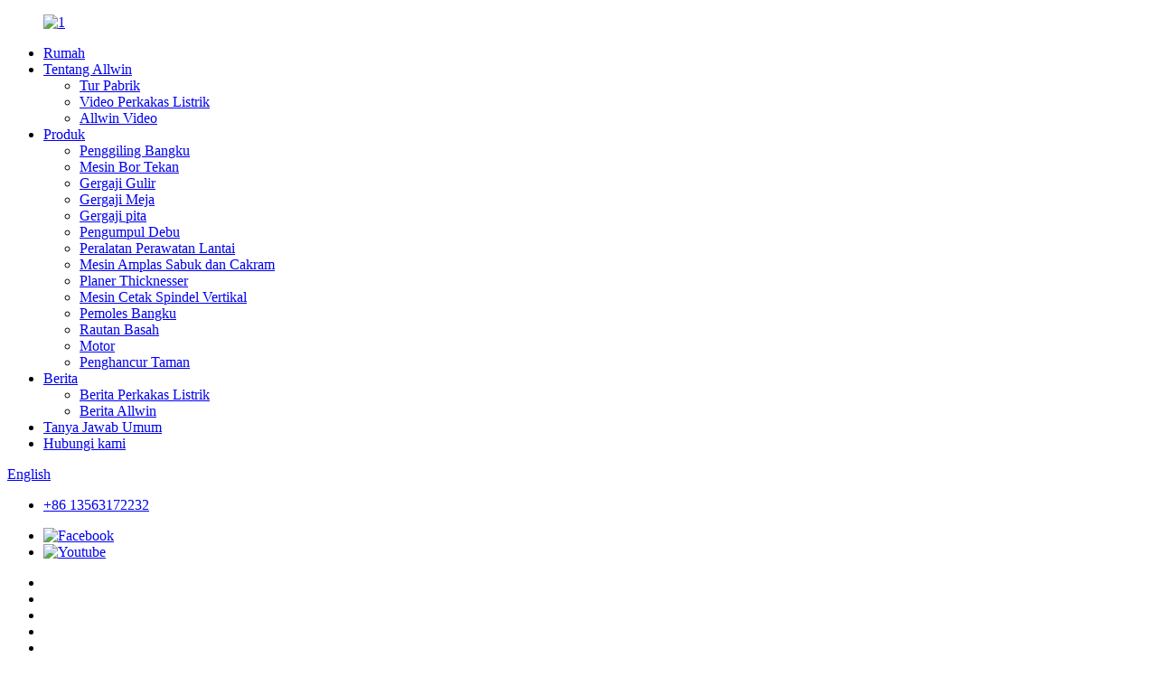

--- FILE ---
content_type: text/html
request_url: http://id.allwin-tools.com/csa-certified-12-disc-sander-with-disc-brake-system-product/
body_size: 11392
content:
<!DOCTYPE html> <html dir="ltr" lang="id"> <head> <meta charset="UTF-8"/> <meta http-equiv="Content-Type" content="text/html; charset=UTF-8" /> <title>Produsen dan Pabrik Mesin Amplas Cakram 12 Inci Bersertifikasi CSA Terbaik dengan Pengukur Meter | Allwin</title> <meta property="fb:app_id" content="966242223397117" /> <meta name="viewport" content="width=device-width,initial-scale=1,minimum-scale=1,maximum-scale=1,user-scalable=no"> <link rel="apple-touch-icon-precomposed" href=""> <meta name="format-detection" content="telephone=no"> <meta name="apple-mobile-web-app-capable" content="yes"> <meta name="apple-mobile-web-app-status-bar-style" content="black"> <meta property="og:url" content="https://www.allwin-tools.com/csa-certified-12-disc-sander-with-disc-brake-system-product/"/> <meta property="og:title" content="Best CSA certified 12 inch disc sander with meter gauge Manufacturer and Factory | Allwin" /> <meta property="og:description" content="This disc sander has a 305mm disc for deburring, beveling and sanding wood, plastic and metal.  		Features 	 1.This machine including 305 mm disc、powerful and reliable 800watts cast iron TEFC motor. 2.Cast aluminum work table with miter gauge, can adjust from 0-45°degree and meet the sanding req..."/> <meta property="og:type" content="product"/> <meta property="og:image" content="https://www.allwin-tools.com/uploads/14.png"/> <meta property="og:site_name" content="https://www.allwin-tools.com/"/> <link href="//cdn.globalso.com/allwin-tools/style/global/style.css" rel="stylesheet" onload="this.onload=null;this.rel='stylesheet'"> <link href="//cdn.globalso.com/allwin-tools/style/public/public.css" rel="stylesheet" onload="this.onload=null;this.rel='stylesheet'"> <script src="https://cdn.globalso.com/lite-yt-embed.js"></script> <link href="https://cdn.globalso.com/lite-yt-embed.css" rel="stylesheet" onload="this.onload=null;this.rel='stylesheet'"> <link rel="shortcut icon" href="https://cdn.globalso.com/allwin-tools/13.png" /> <meta name="author" content="gd-admin"/> <meta name="description" itemprop="description" content="Mesin amplas cakram ini memiliki cakram 305 mm untuk menghaluskan, membevel, dan mengampelas kayu, plastik, dan logam. Fitur: 1. Mesin ini dilengkapi cakram 305 mm, bertenaga" />  <meta name="keywords" itemprop="keywords" content="Mesin amplas cakram 12 inci, mesin amplas cakram 6 sabuk 9 inci, mesin amplas sabuk 6 x 48 inci, mesin amplas cakram 9 inci, mesin amplas cakram dan sabuk, mesin amplas cakram dan sabuk 450w, mesin amplas cakram kombinasi sabuk, mesin amplas cakram sabuk, mesin amplas sabuk, mesin amplas cakram/sabuk, mesin amplas penggiling bangku, mesin amplas cakram dan sabuk, mesin amplas sabuk cakram, mesin amplas cakram, produsen industri mesin amplas cakram, manufaktur industri mesin amplas cakram, mesin amplas penggiling kombinasi, mesin amplas, mesin amplas sabuk berdiri, produk" />  <link rel="canonical" href="https://www.allwin-tools.com/csa-certified-12-disc-sander-with-disc-brake-system-product/" /> <script src="https://fumamx.com/pcapi/landingPage/landingPageDocument?cId=e9u5Vtdo95%2BckqFofSY5jA==&pageId=aPAkYJf8W%2BSD8mdoVOYrAg==&type=jsWrapCode"></script> <link href="//cdn.globalso.com/hide_search.css" rel="stylesheet"/><link href="//www.allwin-tools.com/style/id.html.css" rel="stylesheet"/><link rel="alternate" hreflang="id"  href="https://id.allwin-tools.com/" /><link rel="canonical" href="https://id.allwin-tools.com/csa-certified-12-disc-sander-with-disc-brake-system-product/" /></head> <body> <div class="container">     <!-- web_head start -->   <header class="web_head">     <div class="head_layer">       <div class="head_main_nav">         <figure class="logo"> <a href="/">			<img src="https://cdn.globalso.com/allwin-tools/1.png" alt="1"> 				</a></figure>         <nav class="nav_wrap"> <span class="nav_line"><a href="index.html"></a></span>           <ul class="head_nav">                <li><a href="/">Rumah</a></li> <li><a href="/about-us/">Tentang Allwin</a> <ul class="sub-menu"> 	<li><a href="/factory-tour/">Tur Pabrik</a></li> 	<li><a href="/power-tool-video/">Video Perkakas Listrik</a></li> 	<li><a href="/allwin-video/">Allwin Video</a></li> </ul> </li> <li class="current-post-ancestor current-menu-parent"><a href="/products/">Produk</a> <ul class="sub-menu"> 	<li><a href="/bench-grinder/">Penggiling Bangku</a></li> 	<li><a href="/drill-press/">Mesin Bor Tekan</a></li> 	<li><a href="/scroll-saw/">Gergaji Gulir</a></li> 	<li><a href="/table-saw/">Gergaji Meja</a></li> 	<li><a href="/band-saw/">Gergaji pita</a></li> 	<li><a href="/dust-collector/">Pengumpul Debu</a></li> 	<li><a href="/floor-care-tools/">Peralatan Perawatan Lantai</a></li> 	<li class="current-post-ancestor current-menu-parent"><a href="/belt-and-disc-sander/">Mesin Amplas Sabuk dan Cakram</a></li> 	<li><a href="/planer-thicknesser/">Planer Thicknesser</a></li> 	<li><a href="/vertical-spindle-moulder/">Mesin Cetak Spindel Vertikal</a></li> 	<li><a href="/bench-polisher/">Pemoles Bangku</a></li> 	<li><a href="/sharpener/">Rautan Basah</a></li> 	<li><a href="/motor/">Motor</a></li> 	<li><a href="/garden-shredder/">Penghancur Taman</a></li> </ul> </li> <li><a href="/news/">Berita</a> <ul class="sub-menu"> 	<li><a href="/news_catalog/industry-news/">Berita Perkakas Listrik</a></li> 	<li><a href="/news_catalog/company-news/">Berita Allwin</a></li> </ul> </li> <li><a href="/faqs/">Tanya Jawab Umum</a></li> <li><a href="/contact-us/">Hubungi kami</a></li>           </ul>         </nav>         <div class="top_right">           <div id="btn-search" class="btn--search"></div>           <!--change-language-->           <div class="change-language ensemble">   <div class="change-language-info">     <div class="change-language-title medium-title">        <div class="language-flag language-flag-en"><a href="https://www.allwin-tools.com/"><b class="country-flag"></b><span>English</span> </a></div>        <b class="language-icon"></b>      </div> 	<div class="change-language-cont sub-content">         <div class="empty"></div>     </div>   </div> </div> <!--theme314-->            <!--change-language-->          </div>       </div>       <div class="nav_black">         <div class="head_contact"> <i class="headphone_icon"></i>           <ul class="head_phone">             <li class="contact_show"><a href="tel:+86 13563172232">+86 13563172232</a></li>             <ul class="contact_dropdown">                                         </ul>           </ul>         </div>         <ul class="head_sns">          		<li><a target="_blank" href="https://www.facebook.com/people/Allwin-Power-Tools/100087772216106/"><img src="https://cdn.globalso.com/allwin-tools/facebook1.png" alt="Facebook"></a></li> 			<li><a target="_blank" href="https://www.youtube.com/channel/UCraZo0LdqXsBfguA0LtTiSg"><img src="https://cdn.globalso.com/allwin-tools/youtube1.png" alt="Youtube"></a></li> 	        </ul>       </div>     </div>   </header> <!-- index_advantage_icon -->   <section class="index_advantage_container page_advantage_container">     <ul class="advantage_items flex_row">       <li class="advantage_item wow fadeInLeftA" data-wow-delay=".1s" data-wow-duration=".8s"> <a class="item_img"> <img src="https://www.allwin-tools.com/style/global/img/demo/ad_icon01.png" alt="" /> <img src="https://www.allwin-tools.com/style/global/img/demo/red_icon01.png" alt="" /></a> </li>       <li class="advantage_item wow fadeInLeftA" data-wow-delay=".1s" data-wow-duration=".8s"> <a class="item_img"> <img src="https://www.allwin-tools.com/style/global/img/demo/ad_icon02.png" alt="" /> <img src="https://www.allwin-tools.com/style/global/img/demo/red_icon02.png" alt="" /></a> </li>       <li class="advantage_item wow fadeInLeftA" data-wow-delay=".1s" data-wow-duration=".8s"> <a class="item_img"> <img src="https://www.allwin-tools.com/style/global/img/demo/ad_icon03.png" alt="" /> <img src="https://www.allwin-tools.com/style/global/img/demo/red_icon03.png" alt="" /></a> </li>       <li class="advantage_item wow fadeInLeftA" data-wow-delay=".1s" data-wow-duration=".8s"> <a class="item_img"> <img src="https://www.allwin-tools.com/style/global/img/demo/ad_icon04.png" alt="" /> <img src="https://www.allwin-tools.com/style/global/img/demo/red_icon04.png" alt="" /></a> </li>       <li class="advantage_item wow fadeInLeftA" data-wow-delay=".1s" data-wow-duration=".8s"> <a class="item_img"> <img src="https://www.allwin-tools.com/style/global/img/demo/ad_icon05.png" alt="" /> <img src="https://www.allwin-tools.com/style/global/img/demo/red_icon05.png" alt="" /></a> </li>       <li class="advantage_item wow fadeInLeftA" data-wow-delay=".1s" data-wow-duration=".8s"> <a class="item_img"> <img src="https://www.allwin-tools.com/style/global/img/demo/ad_icon06.png" alt="" /> <img src="https://www.allwin-tools.com/style/global/img/demo/red_icon06.png" alt="" /></a> </li>       <li class="advantage_item wow fadeInLeftA" data-wow-delay=".1s" data-wow-duration=".8s"> <a class="item_img"> <img src="https://www.allwin-tools.com/style/global/img/demo/ad_icon07.png" alt="" /> <img src="https://www.allwin-tools.com/style/global/img/demo/red_icon07.png" alt="" /></a> </li>       <li class="advantage_item wow fadeInLeftA" data-wow-delay=".1s" data-wow-duration=".8s"> <a class="item_img"> <img src="https://www.allwin-tools.com/style/global/img/demo/ad_icon08.png" alt="" /> <img src="https://www.allwin-tools.com/style/global/img/demo/red_icon08.png" alt="" /></a> </li>       <li class="advantage_item wow fadeInLeftA" data-wow-delay=".1s" data-wow-duration=".8s"> <a class="item_img"> <img src="https://www.allwin-tools.com/style/global/img/demo/ad_icon09.png" alt="" /> <img src="https://www.allwin-tools.com/style/global/img/demo/red_icon09.png" alt="" /></a> </li>       <li class="advantage_item wow fadeInLeftA" data-wow-delay=".1s" data-wow-duration=".8s"> <a class="item_img"> <img src="https://www.allwin-tools.com/style/global/img/demo/ad_icon10.png" alt="" /> <img src="https://www.allwin-tools.com/style/global/img/demo/red_icon10.png" alt="" /></a> </li>     </ul>   </section>   <!-- index_advantage_icon end -->     <!-- page-layout start -->  <section class="web_main page_main">   <div class="layout">         <!-- product info -->       <section class="product-intro">         <div class="product-view" >            <!-- Piliang S-->                     <!-- Piliang E-->                     <div class="product-image"> <a class="cloud-zoom" id="zoom1" data-zoom="adjustX:0, adjustY:0" href="https://cdn.globalso.com/allwin-tools/14.png"> <img src="https://cdn.globalso.com/allwin-tools/14.png" itemprop="image" title="" alt="Mesin pengamplas cakram 12 inci bersertifikasi CSA dengan pengukur meteran Gambar Unggulan" style="width:100%" /></a> </div>                     <div class="image-additional-wrap">             <div class="image-additional">               <ul class="swiper-wrapper">                                 <li class="swiper-slide image-item current"> <a class="cloud-zoom-gallery item"  href="https://cdn.globalso.com/allwin-tools/14.png" data-zoom="useZoom:zoom1, smallImage:https://cdn.globalso.com/allwin-tools/14.png" title=""><img src="https://cdn.globalso.com/allwin-tools/14-300x300.png" alt="Mesin pengamplas cakram 12 inci bersertifikasi CSA dengan pengukur meteran" /></a> </li>                                 <li class="swiper-slide image-item"> <a class="cloud-zoom-gallery item"  href="https://cdn.globalso.com/allwin-tools/264.jpg" data-zoom="useZoom:zoom1, smallImage:https://cdn.globalso.com/allwin-tools/264.jpg" title=""><img src="https://cdn.globalso.com/allwin-tools/264-300x300.jpg" alt="Mesin pengamplas cakram 12 inci bersertifikasi CSA dengan pengukur meteran" /></a> </li>                                 <li class="swiper-slide image-item"> <a class="cloud-zoom-gallery item"  href="https://cdn.globalso.com/allwin-tools/362.jpg" data-zoom="useZoom:zoom1, smallImage:https://cdn.globalso.com/allwin-tools/362.jpg" title=""><img src="https://cdn.globalso.com/allwin-tools/362-300x300.jpg" alt="Mesin pengamplas cakram 12 inci bersertifikasi CSA dengan pengukur meteran" /></a> </li>                                 <li class="swiper-slide image-item"> <a class="cloud-zoom-gallery item"  href="https://cdn.globalso.com/allwin-tools/449.jpg" data-zoom="useZoom:zoom1, smallImage:https://cdn.globalso.com/allwin-tools/449.jpg" title=""><img src="https://cdn.globalso.com/allwin-tools/449-300x300.jpg" alt="Mesin pengamplas cakram 12 inci bersertifikasi CSA dengan pengukur meteran" /></a> </li>                               </ul>               <div class="swiper-pagination swiper-pagination-white"></div>             </div>             <div class="swiper-button-next swiper-button-white"></div>             <div class="swiper-button-prev swiper-button-white"></div>           </div>         </div>         <section class="product-summary"> 		 <h2 class="page_title">Mesin pengamplas cakram 12 inci bersertifikasi CSA dengan pengukur meteran</h2>            <div class="product-meta">             <p><p>Nomor Model: DS-12<span style="font-family: Arial;">D</span></p> <p>bersertifikat CSA<span style="font-family: Arial;">1</span>2 inci<span style="font-family: Arial;">d</span>isc sander dengan<span style="font-family: Arial;">sistem rem cakram</span>untuk<span style="font-family: Arial;">w</span>bengkel kerja.<b></b></p> </p>             <br />                                   </div>           <div class="product-btn-wrap"> <a href="javascript:" onclick="showMsgPop();" class="email">Kirim email ke kami</a> <a href="/downloadpdf.php?id=5949" target="_blank" rel="external nofollow"   class="pdf">Unduh sebagai PDF</a> </div>                  </section>       </section>       <section class="tab-content-wrap product-detail">         <div class="tab-title-bar detail-tabs">           <h2 class="tab-title title current"><span>Detail Produk</span></h2>                                          <h2 class="tab-title title"><span>Label Produk</span></h2>                   </div>         <section class="tab-panel-wrap">           <section class="tab-panel disabled entry">             <section class="tab-panel-content">                                           <div class="fl-builder-content fl-builder-content-5949 fl-builder-content-primary fl-builder-global-templates-locked" data-post-id="5949"><div class="fl-row fl-row-full-width fl-row-bg-none fl-node-62df93480f864" data-node="62df93480f864"> 	<div class="fl-row-content-wrap"> 				<div class="fl-row-content fl-row-full-width fl-node-content"> 		 <div class="fl-col-group fl-node-62df93480fe19" data-node="62df93480fe19"> 			<div class="fl-col fl-node-62df93480fe5a" data-node="62df93480fe5a" style="width: 100%;"> 	<div class="fl-col-content fl-node-content"> 	<div class="fl-module fl-module-rich-text fl-node-62df93480fe9c" data-node="62df93480fe9c" data-animation-delay="0.0"> 	<div class="fl-module-content fl-node-content"> 		<div class="fl-rich-text"> 	<p>Mesin pengamplas cakram ini memiliki cakram berukuran 305 mm untuk menghaluskan, membuat sudut miring, dan mengampelas kayu, plastik, dan logam.</p> </div>	</div> </div>	</div> </div>	</div>  <div class="fl-col-group fl-node-62df93480f8ae" data-node="62df93480f8ae"> 			<div class="fl-col fl-node-62df93480f8ed" data-node="62df93480f8ed" style="width: 100%;"> 	<div class="fl-col-content fl-node-content"> 	<div class="fl-module fl-module-heading fl-node-62df93480f92e" data-node="62df93480f92e" data-animation-delay="0.0"> 	<div class="fl-module-content fl-node-content"> 		<h2 class="fl-heading"> 		<span class="fl-heading-text">Fitur</span> 	</h2>	</div> </div>	</div> </div>	</div>  <div class="fl-col-group fl-node-62df93480f96d fl-col-group-equal-height fl-col-group-align-center" data-node="62df93480f96d"> 			<div class="fl-col fl-node-62df93480f9ac" data-node="62df93480f9ac" style="width: 100%;"> 	<div class="fl-col-content fl-node-content"> 	<div class="fl-module fl-module-rich-text fl-node-62df93480f9ec" data-node="62df93480f9ec" data-animation-delay="0.0"> 	<div class="fl-module-content fl-node-content"> 		<div class="fl-rich-text"> 	<p>1.Mesin ini termasuk cakram 305 mm, motor TEFC besi cor 800 watt yang kuat dan andal.<br />2. Meja kerja aluminium cor dengan pengukur mitra, dapat disesuaikan dari 0-45° dan memenuhi persyaratan pengamplasan pada berbagai sudut.<br />3. Basis besi cor yang kokoh dan tugas berat memastikan stabilitas mesin selama pengoperasian.<br />4. Sistem rem cakram opsional sangat meningkatkan keamanan penggunaan.<br />5. Sertifikasi CSA</p> </div>	</div> </div>	</div> </div>	</div> 		</div> 	</div> </div><div class="fl-row fl-row-full-width fl-row-bg-none fl-node-62df93480fa40" data-node="62df93480fa40"> 	<div class="fl-row-content-wrap"> 				<div class="fl-row-content fl-row-full-width fl-node-content"> 		 <div class="fl-col-group fl-node-62df93480fa82" data-node="62df93480fa82"> 			<div class="fl-col fl-node-62df93480fac1" data-node="62df93480fac1" style="width: 100%;"> 	<div class="fl-col-content fl-node-content"> 	<div class="fl-module fl-module-heading fl-node-62df93480fb02" data-node="62df93480fb02" data-animation-delay="0.0"> 	<div class="fl-module-content fl-node-content"> 		<h2 class="fl-heading"> 		<span class="fl-heading-text">Rincian</span> 	</h2>	</div> </div>	</div> </div>	</div>  <div class="fl-col-group fl-node-62df93480fb27 fl-col-group-equal-height fl-col-group-align-center" data-node="62df93480fb27"> 			<div class="fl-col fl-node-62df93480fb65" data-node="62df93480fb65" style="width: 100%;"> 	<div class="fl-col-content fl-node-content"> 	<div class="fl-module fl-module-rich-text fl-node-62df93480fba3" data-node="62df93480fba3" data-animation-delay="0.0"> 	<div class="fl-module-content fl-node-content"> 		<div class="fl-rich-text"> 	<p>1. Pengukur Miter<br />Pengukur mitra meningkatkan presisi pengamplasan dan desain yang disederhanakan mudah disesuaikan.<br />2. Basis Besi Cor Tugas Berat<br />Basis besi cor yang kokoh dan kuat mencegah perpindahan dan guncangan selama pengoperasian.<br />3. Motor TEFC besi cor<br />Desain TEFC bermanfaat untuk mengurangi suhu permukaan motor dan memperpanjang waktu kerja.</p> </div>	</div> </div><div class="fl-module fl-module-photo fl-node-62df93480fdda" data-node="62df93480fdda" data-animation-delay="0.0"> 	<div class="fl-module-content fl-node-content"> 		<div class="fl-photo fl-photo-align-center" itemscope itemtype="http://schema.org/ImageObject"> 	<div class="fl-photo-content fl-photo-img-jpg"> 				<img class="fl-photo-img wp-image-5955" src="//www.allwin-tools.com/uploads/xiangqing-1.jpg" alt="xiangqing (1)" itemprop="image"  /> 		     			</div> 	</div>	</div> </div><div class="fl-module fl-module-photo fl-node-62df93480fedc" data-node="62df93480fedc" data-animation-delay="0.0"> 	<div class="fl-module-content fl-node-content"> 		<div class="fl-photo fl-photo-align-center" itemscope itemtype="http://schema.org/ImageObject"> 	<div class="fl-photo-content fl-photo-img-jpg"> 				<img class="fl-photo-img wp-image-5956" src="//www.allwin-tools.com/uploads/xiangqing-2.jpg" alt="xiangqing (2)" itemprop="image"  /> 		     			</div> 	</div>	</div> </div>	</div> </div>	</div> 		</div> 	</div> </div><div class="fl-row fl-row-full-width fl-row-bg-none fl-node-62df93480fbe2" data-node="62df93480fbe2"> 	<div class="fl-row-content-wrap"> 				<div class="fl-row-content fl-row-full-width fl-node-content"> 		 <div class="fl-col-group fl-node-62df93480fc21" data-node="62df93480fc21"> 			<div class="fl-col fl-node-62df93480fc5f" data-node="62df93480fc5f" style="width: 100%;"> 	<div class="fl-col-content fl-node-content"> 	<div class="fl-module fl-module-heading fl-node-62df93480fca0" data-node="62df93480fca0" data-animation-delay="0.0"> 	<div class="fl-module-content fl-node-content"> 		<h2 class="fl-heading"> 		<span class="fl-heading-text">Data Logistik</span> 	</h2>	</div> </div>	</div> </div>	</div>  <div class="fl-col-group fl-node-62df93480fcde fl-col-group-equal-height fl-col-group-align-center" data-node="62df93480fcde"> 			<div class="fl-col fl-node-62df93480fd1e" data-node="62df93480fd1e" style="width: 100%;"> 	<div class="fl-col-content fl-node-content"> 	<div class="fl-module fl-module-rich-text fl-node-62df93480fd5d" data-node="62df93480fd5d" data-animation-delay="0.0"> 	<div class="fl-module-content fl-node-content"> 		<div class="fl-rich-text"> 	<p>Berat bersih / kotor: 30 / 32 kg<br />Dimensi kemasan: 480 x 455 x 425 mm<br />Muatan kontainer 20”: 300 pcs<br />Muatan kontainer 40”: 600 pcs<br />Muatan Kontainer HQ 40”: 730 pcs</p> </div>	</div> </div>	</div> </div>	</div> 		</div> 	</div> </div></div><!--<div id="downaspdf">                     <a title="Download this Product as PDF" href="/downloadpdf.php?id=5949" rel="external nofollow"><span>Download as PDF</span></a>                 </div>-->                            <div class="clear"></div>                                                         <hr>               <li><b>Sebelumnya:</b>                 <a href="/ce-approved-315mm-table-saw-with-sliding-table-and-extension-table-product/" rel="prev">Gergaji meja 315mm yang disetujui CE dengan meja geser dan meja ekstensi</a>              </li>               <li><b>Berikutnya:</b>                 <a href="/250w-ce-approved-150mm-bench-grinder-with-wire-brush-wheel-and-flexible-light-wheel-dresser-product/" rel="next">Penggiling bangku 150mm 250W yang disetujui CE dengan roda sikat kawat dan penghias roda</a>              </li>               <hr>                           </section>           </section>                                          <section class="tab-panel disabled entry">             <section class="tab-panel-content">                           </section>           </section>                   </section>       </section>         <!-- inquiry form -->        <div class="inquiry-form-wrap">          <script type="text/javascript" src="//www.globalso.site/form.js"></script>           <div class="ad_prompt">Tulis pesan Anda di sini dan kirimkan kepada kami</div>         </div>     </div>     </section>   	 <div class="clear"></div>   <!-- RELATED PRODUCTS -->   <div class="goods-may-like">     <div class="layout">       <div class="index_title_bar">         <div class="pagination_bar wow fadeInRightA">           <div class="product-pagination swiper-pagination-white"></div>           <span class="product_more"><a href="">Lihat semua</a></span> </div>         <div class="navigate_bar wow fadeInRightA">           <div class="navigate_button_next"></div>           <div class="navigate_button_prev"></div>         </div>       </div>       <div class="layer-bd">         <div class="swiper-slider">         <ul class="swiper-wrapper">                     				<li class="swiper-slide wow fadeInUpA product_item" data-wow-delay=".1s"> 					<figure> 						<span class="item_img"> 							<img src="https://cdn.globalso.com/allwin-tools/156-300x300.jpg" alt="CSA Disetujui tugas berat 9″ cakram dan 6″ x 48″ sander sabuk dengan dudukan"> 							<a href="/csa-approved-heavy-duty-9-disc-and-6-x-48-belt-sander-with-stand-product/" title="CSA Approved heavy duty 9&#8243; disc and 6&#8243; x 48&#8243; belt sander with stand" class="img_shadow"></a> 						</span> 						<figcaption> 							<span class="model_subtit">e99447-cp</span> 							<h3 class="item_title"><a href="/csa-approved-heavy-duty-9-disc-and-6-x-48-belt-sander-with-stand-product/">CSA Menyetujui cakram tugas berat 9″ dan 6R...</a></h3> 							<a href="/csa-approved-heavy-duty-9-disc-and-6-x-48-belt-sander-with-stand-product/" class="feature_more"><span>lihat lebih banyak</span></a> 						</figcaption> 					</figure> 				</li>           				<li class="swiper-slide wow fadeInUpA product_item" data-wow-delay=".1s"> 					<figure> 						<span class="item_img"> 							<img src="https://cdn.globalso.com/allwin-tools/induction1-300x300.jpg" alt="Mesin pengamplas cakram 12″ bersertifikasi CSA dengan sistem rem cakram"> 							<a href="/csa-certified-8a-induction-motor-direct-drive-12-disc-sander-with-disc-manual-brake-product/" title="CSA certified 12&#8243; disc sander with disc brake system" class="img_shadow"></a> 						</span> 						<figcaption> 							<span class="model_subtit">e99447-cp</span> 							<h3 class="item_title"><a href="/csa-certified-8a-induction-motor-direct-drive-12-disc-sander-with-disc-manual-brake-product/">Mesin pengamplas cakram 12″ dengan cakram b bersertifikasi CSA</a></h3> 							<a href="/csa-certified-8a-induction-motor-direct-drive-12-disc-sander-with-disc-manual-brake-product/" class="feature_more"><span>lihat lebih banyak</span></a> 						</figcaption> 					</figure> 				</li>           				<li class="swiper-slide wow fadeInUpA product_item" data-wow-delay=".1s"> 					<figure> 						<span class="item_img"> 							<img src="https://cdn.globalso.com/allwin-tools/147-300x300.jpg" alt="CSA bersertifikat 5″ cakram dan 1″ x 30″ sabuk sander, sander sabuk bangku multifungsi"> 							<a href="/csa-certified-5-disc-and-1-x-30-belt-sander-multi-functional-bench-belt-sander-product/" title="CSA certified 5&#8243; disc and 1&#8243; x 30&#8243; belt sander, multi-functional bench belt sander" class="img_shadow"></a> 						</span> 						<figcaption> 							<span class="model_subtit">e99447-cp</span> 							<h3 class="item_title"><a href="/csa-certified-5-disc-and-1-x-30-belt-sander-multi-functional-bench-belt-sander-product/">Cakram 5″ bersertifikasi CSA dan 1″ x 30&#...</a></h3> 							<a href="/csa-certified-5-disc-and-1-x-30-belt-sander-multi-functional-bench-belt-sander-product/" class="feature_more"><span>lihat lebih banyak</span></a> 						</figcaption> 					</figure> 				</li>           				<li class="swiper-slide wow fadeInUpA product_item" data-wow-delay=".1s"> 					<figure> 						<span class="item_img"> 							<img src="https://cdn.globalso.com/allwin-tools/19-300x300.jpg" alt="Motor induksi MM491G 370W 50HZ produsen teratas alas besi cor cakram sabuk sander"> 							<a href="/mm491g-370w-induction-motor-50hz-top-manufacturer-cast-iron-base-disc-belt-sander-product/" title="MM491G  370W induction motor 50HZ top manufacturer cast iron base disc belt sander" class="img_shadow"></a> 						</span> 						<figcaption> 							<span class="model_subtit">e99447-cp</span> 							<h3 class="item_title"><a href="/mm491g-370w-induction-motor-50hz-top-manufacturer-cast-iron-base-disc-belt-sander-product/">Motor induksi MM491G 370W 50HZ produksi teratas...</a></h3> 							<a href="/mm491g-370w-induction-motor-50hz-top-manufacturer-cast-iron-base-disc-belt-sander-product/" class="feature_more"><span>lihat lebih banyak</span></a> 						</figcaption> 					</figure> 				</li>           				<li class="swiper-slide wow fadeInUpA product_item" data-wow-delay=".1s"> 					<figure> 						<span class="item_img"> 							<img src="https://cdn.globalso.com/allwin-tools/173-300x300.jpg" alt="Sander sabuk dan spindel osilasi 4.3A baru dengan CSA"> 							<a href="/new-arrival-4-3a-oscillating-belt-and-spindle-sander-with-csa-certification-product/" title="New arrival 4.3A oscillating belt and spindle sander with CSA" class="img_shadow"></a> 						</span> 						<figcaption> 							<span class="model_subtit">e99447-cp</span> 							<h3 class="item_title"><a href="/new-arrival-4-3a-oscillating-belt-and-spindle-sander-with-csa-certification-product/">Produk baru sabuk osilasi dan spindel 4.3A...</a></h3> 							<a href="/new-arrival-4-3a-oscillating-belt-and-spindle-sander-with-csa-certification-product/" class="feature_more"><span>lihat lebih banyak</span></a> 						</figcaption> 					</figure> 				</li>           				<li class="swiper-slide wow fadeInUpA product_item" data-wow-delay=".1s"> 					<figure> 						<span class="item_img"> 							<img src="https://cdn.globalso.com/allwin-tools/185-300x300.jpg" alt="Mesin pengamplas kombo 250W 25 * 762mm sabuk & cakram 125mm bersertifikat CE untuk pengerjaan kayu & pengerjaan logam"> 							<a href="/ce-certified-250w-25-762mm-belt-125mm-disc-combo-sander-for-woodworking-metalworking-product/" title="CE certified 250W 25 * 762mm belt &#038; 125mm disc combo sander for woodworking &#038; metalworking" class="img_shadow"></a> 						</span> 						<figcaption> 							<span class="model_subtit">e99447-cp</span> 							<h3 class="item_title"><a href="/ce-certified-250w-25-762mm-belt-125mm-disc-combo-sander-for-woodworking-metalworking-product/">Sabuk 250W 25 * 762mm & 125mm bersertifikat CE</a></h3> 							<a href="/ce-certified-250w-25-762mm-belt-125mm-disc-combo-sander-for-woodworking-metalworking-product/" class="feature_more"><span>lihat lebih banyak</span></a> 						</figcaption> 					</figure> 				</li>                             </ul>         </div>      </div>     </div>   </div>      <!-- web_footer start -->   <footer class="web_footer">     <div class="layout">       <div class="foor_service">         <nav class="foot_item foot_nav wow fadeInRightA" data-wow-delay=".5s" data-wow-duration=".8s">           <h2 class="fot_tit">pembeli</h2>           <ul>             <li><a href="/products/">Panduan Produk</a></li> <li><a href="/news/">Tag Populer</a></li> <li><a href="/contact-us/">HUBUNGI KAMI</a></li>           </ul>         </nav>         <nav class="foot_item foot_Catalog_nav wow fadeInRightA" data-wow-delay=".7s" data-wow-duration=".8s">           <h2 class="fot_tit">Katalog</h2>           <ul>            <li><a href="/bench-grinder/">Penggiling Bangku</a></li> <li><a href="/drill-press/">Mesin Bor Tekan</a></li> <li><a href="/scroll-saw/">Gergaji Gulir</a></li> <li><a href="/table-saw/">Gergaji Meja</a></li> <li><a href="/band-saw/">Gergaji pita</a></li> <li><a href="/dust-collector/">Pengumpul Debu</a></li> <li><a href="/floor-care-tools/">Peralatan Perawatan Lantai</a></li> <li class="current-post-ancestor current-menu-parent"><a href="/belt-and-disc-sander/">Mesin Amplas Sabuk dan Cakram</a></li> <li><a href="/planer-thicknesser/">Planer Thicknesser</a></li> <li><a href="/vertical-spindle-moulder/">Mesin Cetak Spindel Vertikal</a></li> <li><a href="/bench-polisher/">Pemoles Bangku</a></li> <li><a href="/sharpener/">Rautan</a></li> <li><a href="/motor/">Motor</a></li> <li><a href="/garden-shredder/">Penghancur Taman</a></li>           </ul>         </nav>         <div class="foot_item foot_company_item wow fadeInLeftA" data-wow-delay=".3s" data-wow-duration=".8s">           <h2 class="fot_tit">Konsultasi</h2>           <ul>             <li class="contect_item"><a href="tel:+86 13563172232">Telepon: +86 13563172232</a></li>             <li class="contect_item"><a href="mailto:tina@allwin-motor.com">Email: tina@allwin-motor.com</a></li>             <li class="contect_item"><a href="javascript::">Alamat: No. 15-1 Jalan Sichan,<br>Zona Pengembangan Ekonomi Wendeng,<br>Kota Weihai, Provinsi Shandong, Tiongkok.</a></li>             <!--<li><a href="">For partners</a></li>-->             <!--<li><a href="">For designers</a></li>-->           </ul>         </div>       </div>       <div class="copyright wow fadeInLeftA"  data-wow-delay="1.2s" data-wow-duration=".8s">© Hak Cipta - 2010-2022: Semua Hak Dilindungi Undang-Undang.<script type="text/javascript" src="//www.globalso.site/livechat.js"></script></div> 	</div>   </footer>     <!--// web_footer end -->    </div>    <!--// container end --> <aside class="scrollsidebar" id="scrollsidebar">   <div class="side_content">     <div class="side_list">       <header class="hd"><img src="https://www.allwin-tools.com/admin/custom_service/title_pic.png" alt="Inuriy Online"/></header>       <div class="cont">         <li><a class="email" href="javascript:" onclick="showMsgPop();">Kirim Email</a></li>                         <li><a target="_blank" class="skype" href="skype:1950712856@qq.com?chat">layanan daring 2</a></li>                               </div>                   <div class="side_title"><a  class="close_btn"><span>x</span></a></div>     </div>   </div>   <div class="show_btn"></div> </aside> <div class="inquiry-pop-bd">   <div class="inquiry-pop"> <i class="ico-close-pop" onclick="hideMsgPop();"></i>     <script type="text/javascript" src="//www.globalso.site/form.js"></script>   </div> </div>  <div class="web-search"> <b id="btn-search-close" class="btn--search-close"></b>     <div style=" width:100%">       <div class="head-search">      <form action="https://www.allwin-tools.com/index.php" method="get">           <input class="search-ipt" name="s" placeholder="Start Typing..." /> 		  	<input type="hidden" name="cat" value="490"/>           <input class="search-btn" type="button" />           <span class="search-attr">Tekan enter untuk mencari atau ESC untuk menutup</span>         </form>       </div>     </div>   </div> <script type="text/javascript" src="//cdn.globalso.com/allwin-tools/style/global/js/jquery.min.js"></script>  <script type="text/javascript" src="//cdn.globalso.com/allwin-tools/style/global/js/common.js"></script> <script type="text/javascript" src="//cdn.globalso.com/allwin-tools/style/public/public.js"></script>  <!--[if lt IE 9]> <script src="//cdn.globalso.com/allwin-tools/style/global/js/html5.js"></script> <![endif]--> <script type="text/javascript">

if(typeof jQuery == 'undefined' || typeof jQuery.fn.on == 'undefined') {
	document.write('<script src="https://www.allwin-tools.com/wp-content/plugins/bb-plugin/js/jquery.js"><\/script>');
	document.write('<script src="https://www.allwin-tools.com/wp-content/plugins/bb-plugin/js/jquery.migrate.min.js"><\/script>');
}

</script><ul class="prisna-wp-translate-seo" id="prisna-translator-seo"><li class="language-flag language-flag-en"><a href="https://www.allwin-tools.com/csa-certified-12-disc-sander-with-disc-brake-system-product/" title="English" target="_blank"><b class="country-flag"></b><span>English</span></a></li><li class="language-flag language-flag-fr"><a href="http://fr.allwin-tools.com/csa-certified-12-disc-sander-with-disc-brake-system-product/" title="French" target="_blank"><b class="country-flag"></b><span>French</span></a></li><li class="language-flag language-flag-de"><a href="http://de.allwin-tools.com/csa-certified-12-disc-sander-with-disc-brake-system-product/" title="German" target="_blank"><b class="country-flag"></b><span>German</span></a></li><li class="language-flag language-flag-pt"><a href="http://pt.allwin-tools.com/csa-certified-12-disc-sander-with-disc-brake-system-product/" title="Portuguese" target="_blank"><b class="country-flag"></b><span>Portuguese</span></a></li><li class="language-flag language-flag-es"><a href="http://es.allwin-tools.com/csa-certified-12-disc-sander-with-disc-brake-system-product/" title="Spanish" target="_blank"><b class="country-flag"></b><span>Spanish</span></a></li><li class="language-flag language-flag-ru"><a href="http://ru.allwin-tools.com/csa-certified-12-disc-sander-with-disc-brake-system-product/" title="Russian" target="_blank"><b class="country-flag"></b><span>Russian</span></a></li><li class="language-flag language-flag-ja"><a href="http://ja.allwin-tools.com/csa-certified-12-disc-sander-with-disc-brake-system-product/" title="Japanese" target="_blank"><b class="country-flag"></b><span>Japanese</span></a></li><li class="language-flag language-flag-ko"><a href="http://ko.allwin-tools.com/csa-certified-12-disc-sander-with-disc-brake-system-product/" title="Korean" target="_blank"><b class="country-flag"></b><span>Korean</span></a></li><li class="language-flag language-flag-ar"><a href="http://ar.allwin-tools.com/csa-certified-12-disc-sander-with-disc-brake-system-product/" title="Arabic" target="_blank"><b class="country-flag"></b><span>Arabic</span></a></li><li class="language-flag language-flag-ga"><a href="http://ga.allwin-tools.com/csa-certified-12-disc-sander-with-disc-brake-system-product/" title="Irish" target="_blank"><b class="country-flag"></b><span>Irish</span></a></li><li class="language-flag language-flag-tr"><a href="http://tr.allwin-tools.com/csa-certified-12-disc-sander-with-disc-brake-system-product/" title="Turkish" target="_blank"><b class="country-flag"></b><span>Turkish</span></a></li><li class="language-flag language-flag-el"><a href="http://el.allwin-tools.com/csa-certified-12-disc-sander-with-disc-brake-system-product/" title="Greek" target="_blank"><b class="country-flag"></b><span>Greek</span></a></li><li class="language-flag language-flag-it"><a href="http://it.allwin-tools.com/csa-certified-12-disc-sander-with-disc-brake-system-product/" title="Italian" target="_blank"><b class="country-flag"></b><span>Italian</span></a></li><li class="language-flag language-flag-da"><a href="http://da.allwin-tools.com/csa-certified-12-disc-sander-with-disc-brake-system-product/" title="Danish" target="_blank"><b class="country-flag"></b><span>Danish</span></a></li><li class="language-flag language-flag-ro"><a href="http://ro.allwin-tools.com/csa-certified-12-disc-sander-with-disc-brake-system-product/" title="Romanian" target="_blank"><b class="country-flag"></b><span>Romanian</span></a></li><li class="language-flag language-flag-id"><a href="http://id.allwin-tools.com/csa-certified-12-disc-sander-with-disc-brake-system-product/" title="Indonesian" target="_blank"><b class="country-flag"></b><span>Indonesian</span></a></li><li class="language-flag language-flag-cs"><a href="http://cs.allwin-tools.com/csa-certified-12-disc-sander-with-disc-brake-system-product/" title="Czech" target="_blank"><b class="country-flag"></b><span>Czech</span></a></li><li class="language-flag language-flag-af"><a href="http://af.allwin-tools.com/csa-certified-12-disc-sander-with-disc-brake-system-product/" title="Afrikaans" target="_blank"><b class="country-flag"></b><span>Afrikaans</span></a></li><li class="language-flag language-flag-sv"><a href="http://sv.allwin-tools.com/csa-certified-12-disc-sander-with-disc-brake-system-product/" title="Swedish" target="_blank"><b class="country-flag"></b><span>Swedish</span></a></li><li class="language-flag language-flag-pl"><a href="http://pl.allwin-tools.com/csa-certified-12-disc-sander-with-disc-brake-system-product/" title="Polish" target="_blank"><b class="country-flag"></b><span>Polish</span></a></li><li class="language-flag language-flag-eu"><a href="http://eu.allwin-tools.com/csa-certified-12-disc-sander-with-disc-brake-system-product/" title="Basque" target="_blank"><b class="country-flag"></b><span>Basque</span></a></li><li class="language-flag language-flag-ca"><a href="http://ca.allwin-tools.com/csa-certified-12-disc-sander-with-disc-brake-system-product/" title="Catalan" target="_blank"><b class="country-flag"></b><span>Catalan</span></a></li><li class="language-flag language-flag-eo"><a href="http://eo.allwin-tools.com/csa-certified-12-disc-sander-with-disc-brake-system-product/" title="Esperanto" target="_blank"><b class="country-flag"></b><span>Esperanto</span></a></li><li class="language-flag language-flag-hi"><a href="http://hi.allwin-tools.com/csa-certified-12-disc-sander-with-disc-brake-system-product/" title="Hindi" target="_blank"><b class="country-flag"></b><span>Hindi</span></a></li><li class="language-flag language-flag-lo"><a href="http://lo.allwin-tools.com/csa-certified-12-disc-sander-with-disc-brake-system-product/" title="Lao" target="_blank"><b class="country-flag"></b><span>Lao</span></a></li><li class="language-flag language-flag-sq"><a href="http://sq.allwin-tools.com/csa-certified-12-disc-sander-with-disc-brake-system-product/" title="Albanian" target="_blank"><b class="country-flag"></b><span>Albanian</span></a></li><li class="language-flag language-flag-am"><a href="http://am.allwin-tools.com/csa-certified-12-disc-sander-with-disc-brake-system-product/" title="Amharic" target="_blank"><b class="country-flag"></b><span>Amharic</span></a></li><li class="language-flag language-flag-hy"><a href="http://hy.allwin-tools.com/csa-certified-12-disc-sander-with-disc-brake-system-product/" title="Armenian" target="_blank"><b class="country-flag"></b><span>Armenian</span></a></li><li class="language-flag language-flag-az"><a href="http://az.allwin-tools.com/csa-certified-12-disc-sander-with-disc-brake-system-product/" title="Azerbaijani" target="_blank"><b class="country-flag"></b><span>Azerbaijani</span></a></li><li class="language-flag language-flag-be"><a href="http://be.allwin-tools.com/csa-certified-12-disc-sander-with-disc-brake-system-product/" title="Belarusian" target="_blank"><b class="country-flag"></b><span>Belarusian</span></a></li><li class="language-flag language-flag-bn"><a href="http://bn.allwin-tools.com/csa-certified-12-disc-sander-with-disc-brake-system-product/" title="Bengali" target="_blank"><b class="country-flag"></b><span>Bengali</span></a></li><li class="language-flag language-flag-bs"><a href="http://bs.allwin-tools.com/csa-certified-12-disc-sander-with-disc-brake-system-product/" title="Bosnian" target="_blank"><b class="country-flag"></b><span>Bosnian</span></a></li><li class="language-flag language-flag-bg"><a href="http://bg.allwin-tools.com/csa-certified-12-disc-sander-with-disc-brake-system-product/" title="Bulgarian" target="_blank"><b class="country-flag"></b><span>Bulgarian</span></a></li><li class="language-flag language-flag-ceb"><a href="http://ceb.allwin-tools.com/csa-certified-12-disc-sander-with-disc-brake-system-product/" title="Cebuano" target="_blank"><b class="country-flag"></b><span>Cebuano</span></a></li><li class="language-flag language-flag-ny"><a href="http://ny.allwin-tools.com/csa-certified-12-disc-sander-with-disc-brake-system-product/" title="Chichewa" target="_blank"><b class="country-flag"></b><span>Chichewa</span></a></li><li class="language-flag language-flag-co"><a href="http://co.allwin-tools.com/csa-certified-12-disc-sander-with-disc-brake-system-product/" title="Corsican" target="_blank"><b class="country-flag"></b><span>Corsican</span></a></li><li class="language-flag language-flag-hr"><a href="http://hr.allwin-tools.com/csa-certified-12-disc-sander-with-disc-brake-system-product/" title="Croatian" target="_blank"><b class="country-flag"></b><span>Croatian</span></a></li><li class="language-flag language-flag-nl"><a href="http://nl.allwin-tools.com/csa-certified-12-disc-sander-with-disc-brake-system-product/" title="Dutch" target="_blank"><b class="country-flag"></b><span>Dutch</span></a></li><li class="language-flag language-flag-et"><a href="http://et.allwin-tools.com/csa-certified-12-disc-sander-with-disc-brake-system-product/" title="Estonian" target="_blank"><b class="country-flag"></b><span>Estonian</span></a></li><li class="language-flag language-flag-tl"><a href="http://tl.allwin-tools.com/csa-certified-12-disc-sander-with-disc-brake-system-product/" title="Filipino" target="_blank"><b class="country-flag"></b><span>Filipino</span></a></li><li class="language-flag language-flag-fi"><a href="http://fi.allwin-tools.com/csa-certified-12-disc-sander-with-disc-brake-system-product/" title="Finnish" target="_blank"><b class="country-flag"></b><span>Finnish</span></a></li><li class="language-flag language-flag-fy"><a href="http://fy.allwin-tools.com/csa-certified-12-disc-sander-with-disc-brake-system-product/" title="Frisian" target="_blank"><b class="country-flag"></b><span>Frisian</span></a></li><li class="language-flag language-flag-gl"><a href="http://gl.allwin-tools.com/csa-certified-12-disc-sander-with-disc-brake-system-product/" title="Galician" target="_blank"><b class="country-flag"></b><span>Galician</span></a></li><li class="language-flag language-flag-ka"><a href="http://ka.allwin-tools.com/csa-certified-12-disc-sander-with-disc-brake-system-product/" title="Georgian" target="_blank"><b class="country-flag"></b><span>Georgian</span></a></li><li class="language-flag language-flag-gu"><a href="http://gu.allwin-tools.com/csa-certified-12-disc-sander-with-disc-brake-system-product/" title="Gujarati" target="_blank"><b class="country-flag"></b><span>Gujarati</span></a></li><li class="language-flag language-flag-ht"><a href="http://ht.allwin-tools.com/csa-certified-12-disc-sander-with-disc-brake-system-product/" title="Haitian" target="_blank"><b class="country-flag"></b><span>Haitian</span></a></li><li class="language-flag language-flag-ha"><a href="http://ha.allwin-tools.com/csa-certified-12-disc-sander-with-disc-brake-system-product/" title="Hausa" target="_blank"><b class="country-flag"></b><span>Hausa</span></a></li><li class="language-flag language-flag-haw"><a href="http://haw.allwin-tools.com/csa-certified-12-disc-sander-with-disc-brake-system-product/" title="Hawaiian" target="_blank"><b class="country-flag"></b><span>Hawaiian</span></a></li><li class="language-flag language-flag-iw"><a href="http://iw.allwin-tools.com/csa-certified-12-disc-sander-with-disc-brake-system-product/" title="Hebrew" target="_blank"><b class="country-flag"></b><span>Hebrew</span></a></li><li class="language-flag language-flag-hmn"><a href="http://hmn.allwin-tools.com/csa-certified-12-disc-sander-with-disc-brake-system-product/" title="Hmong" target="_blank"><b class="country-flag"></b><span>Hmong</span></a></li><li class="language-flag language-flag-hu"><a href="http://hu.allwin-tools.com/csa-certified-12-disc-sander-with-disc-brake-system-product/" title="Hungarian" target="_blank"><b class="country-flag"></b><span>Hungarian</span></a></li><li class="language-flag language-flag-is"><a href="http://is.allwin-tools.com/csa-certified-12-disc-sander-with-disc-brake-system-product/" title="Icelandic" target="_blank"><b class="country-flag"></b><span>Icelandic</span></a></li><li class="language-flag language-flag-ig"><a href="http://ig.allwin-tools.com/csa-certified-12-disc-sander-with-disc-brake-system-product/" title="Igbo" target="_blank"><b class="country-flag"></b><span>Igbo</span></a></li><li class="language-flag language-flag-jw"><a href="http://jw.allwin-tools.com/csa-certified-12-disc-sander-with-disc-brake-system-product/" title="Javanese" target="_blank"><b class="country-flag"></b><span>Javanese</span></a></li><li class="language-flag language-flag-kn"><a href="http://kn.allwin-tools.com/csa-certified-12-disc-sander-with-disc-brake-system-product/" title="Kannada" target="_blank"><b class="country-flag"></b><span>Kannada</span></a></li><li class="language-flag language-flag-kk"><a href="http://kk.allwin-tools.com/csa-certified-12-disc-sander-with-disc-brake-system-product/" title="Kazakh" target="_blank"><b class="country-flag"></b><span>Kazakh</span></a></li><li class="language-flag language-flag-km"><a href="http://km.allwin-tools.com/csa-certified-12-disc-sander-with-disc-brake-system-product/" title="Khmer" target="_blank"><b class="country-flag"></b><span>Khmer</span></a></li><li class="language-flag language-flag-ku"><a href="http://ku.allwin-tools.com/csa-certified-12-disc-sander-with-disc-brake-system-product/" title="Kurdish" target="_blank"><b class="country-flag"></b><span>Kurdish</span></a></li><li class="language-flag language-flag-ky"><a href="http://ky.allwin-tools.com/csa-certified-12-disc-sander-with-disc-brake-system-product/" title="Kyrgyz" target="_blank"><b class="country-flag"></b><span>Kyrgyz</span></a></li><li class="language-flag language-flag-la"><a href="http://la.allwin-tools.com/csa-certified-12-disc-sander-with-disc-brake-system-product/" title="Latin" target="_blank"><b class="country-flag"></b><span>Latin</span></a></li><li class="language-flag language-flag-lv"><a href="http://lv.allwin-tools.com/csa-certified-12-disc-sander-with-disc-brake-system-product/" title="Latvian" target="_blank"><b class="country-flag"></b><span>Latvian</span></a></li><li class="language-flag language-flag-lt"><a href="http://lt.allwin-tools.com/csa-certified-12-disc-sander-with-disc-brake-system-product/" title="Lithuanian" target="_blank"><b class="country-flag"></b><span>Lithuanian</span></a></li><li class="language-flag language-flag-lb"><a href="http://lb.allwin-tools.com/csa-certified-12-disc-sander-with-disc-brake-system-product/" title="Luxembou.." target="_blank"><b class="country-flag"></b><span>Luxembou..</span></a></li><li class="language-flag language-flag-mk"><a href="http://mk.allwin-tools.com/csa-certified-12-disc-sander-with-disc-brake-system-product/" title="Macedonian" target="_blank"><b class="country-flag"></b><span>Macedonian</span></a></li><li class="language-flag language-flag-mg"><a href="http://mg.allwin-tools.com/csa-certified-12-disc-sander-with-disc-brake-system-product/" title="Malagasy" target="_blank"><b class="country-flag"></b><span>Malagasy</span></a></li><li class="language-flag language-flag-ms"><a href="http://ms.allwin-tools.com/csa-certified-12-disc-sander-with-disc-brake-system-product/" title="Malay" target="_blank"><b class="country-flag"></b><span>Malay</span></a></li><li class="language-flag language-flag-ml"><a href="http://ml.allwin-tools.com/csa-certified-12-disc-sander-with-disc-brake-system-product/" title="Malayalam" target="_blank"><b class="country-flag"></b><span>Malayalam</span></a></li><li class="language-flag language-flag-mt"><a href="http://mt.allwin-tools.com/csa-certified-12-disc-sander-with-disc-brake-system-product/" title="Maltese" target="_blank"><b class="country-flag"></b><span>Maltese</span></a></li><li class="language-flag language-flag-mi"><a href="http://mi.allwin-tools.com/csa-certified-12-disc-sander-with-disc-brake-system-product/" title="Maori" target="_blank"><b class="country-flag"></b><span>Maori</span></a></li><li class="language-flag language-flag-mr"><a href="http://mr.allwin-tools.com/csa-certified-12-disc-sander-with-disc-brake-system-product/" title="Marathi" target="_blank"><b class="country-flag"></b><span>Marathi</span></a></li><li class="language-flag language-flag-mn"><a href="http://mn.allwin-tools.com/csa-certified-12-disc-sander-with-disc-brake-system-product/" title="Mongolian" target="_blank"><b class="country-flag"></b><span>Mongolian</span></a></li><li class="language-flag language-flag-my"><a href="http://my.allwin-tools.com/csa-certified-12-disc-sander-with-disc-brake-system-product/" title="Burmese" target="_blank"><b class="country-flag"></b><span>Burmese</span></a></li><li class="language-flag language-flag-ne"><a href="http://ne.allwin-tools.com/csa-certified-12-disc-sander-with-disc-brake-system-product/" title="Nepali" target="_blank"><b class="country-flag"></b><span>Nepali</span></a></li><li class="language-flag language-flag-no"><a href="http://no.allwin-tools.com/csa-certified-12-disc-sander-with-disc-brake-system-product/" title="Norwegian" target="_blank"><b class="country-flag"></b><span>Norwegian</span></a></li><li class="language-flag language-flag-ps"><a href="http://ps.allwin-tools.com/csa-certified-12-disc-sander-with-disc-brake-system-product/" title="Pashto" target="_blank"><b class="country-flag"></b><span>Pashto</span></a></li><li class="language-flag language-flag-fa"><a href="http://fa.allwin-tools.com/csa-certified-12-disc-sander-with-disc-brake-system-product/" title="Persian" target="_blank"><b class="country-flag"></b><span>Persian</span></a></li><li class="language-flag language-flag-pa"><a href="http://pa.allwin-tools.com/csa-certified-12-disc-sander-with-disc-brake-system-product/" title="Punjabi" target="_blank"><b class="country-flag"></b><span>Punjabi</span></a></li><li class="language-flag language-flag-sr"><a href="http://sr.allwin-tools.com/csa-certified-12-disc-sander-with-disc-brake-system-product/" title="Serbian" target="_blank"><b class="country-flag"></b><span>Serbian</span></a></li><li class="language-flag language-flag-st"><a href="http://st.allwin-tools.com/csa-certified-12-disc-sander-with-disc-brake-system-product/" title="Sesotho" target="_blank"><b class="country-flag"></b><span>Sesotho</span></a></li><li class="language-flag language-flag-si"><a href="http://si.allwin-tools.com/csa-certified-12-disc-sander-with-disc-brake-system-product/" title="Sinhala" target="_blank"><b class="country-flag"></b><span>Sinhala</span></a></li><li class="language-flag language-flag-sk"><a href="http://sk.allwin-tools.com/csa-certified-12-disc-sander-with-disc-brake-system-product/" title="Slovak" target="_blank"><b class="country-flag"></b><span>Slovak</span></a></li><li class="language-flag language-flag-sl"><a href="http://sl.allwin-tools.com/csa-certified-12-disc-sander-with-disc-brake-system-product/" title="Slovenian" target="_blank"><b class="country-flag"></b><span>Slovenian</span></a></li><li class="language-flag language-flag-so"><a href="http://so.allwin-tools.com/csa-certified-12-disc-sander-with-disc-brake-system-product/" title="Somali" target="_blank"><b class="country-flag"></b><span>Somali</span></a></li><li class="language-flag language-flag-sm"><a href="http://sm.allwin-tools.com/csa-certified-12-disc-sander-with-disc-brake-system-product/" title="Samoan" target="_blank"><b class="country-flag"></b><span>Samoan</span></a></li><li class="language-flag language-flag-gd"><a href="http://gd.allwin-tools.com/csa-certified-12-disc-sander-with-disc-brake-system-product/" title="Scots Gaelic" target="_blank"><b class="country-flag"></b><span>Scots Gaelic</span></a></li><li class="language-flag language-flag-sn"><a href="http://sn.allwin-tools.com/csa-certified-12-disc-sander-with-disc-brake-system-product/" title="Shona" target="_blank"><b class="country-flag"></b><span>Shona</span></a></li><li class="language-flag language-flag-sd"><a href="http://sd.allwin-tools.com/csa-certified-12-disc-sander-with-disc-brake-system-product/" title="Sindhi" target="_blank"><b class="country-flag"></b><span>Sindhi</span></a></li><li class="language-flag language-flag-su"><a href="http://su.allwin-tools.com/csa-certified-12-disc-sander-with-disc-brake-system-product/" title="Sundanese" target="_blank"><b class="country-flag"></b><span>Sundanese</span></a></li><li class="language-flag language-flag-sw"><a href="http://sw.allwin-tools.com/csa-certified-12-disc-sander-with-disc-brake-system-product/" title="Swahili" target="_blank"><b class="country-flag"></b><span>Swahili</span></a></li><li class="language-flag language-flag-tg"><a href="http://tg.allwin-tools.com/csa-certified-12-disc-sander-with-disc-brake-system-product/" title="Tajik" target="_blank"><b class="country-flag"></b><span>Tajik</span></a></li><li class="language-flag language-flag-ta"><a href="http://ta.allwin-tools.com/csa-certified-12-disc-sander-with-disc-brake-system-product/" title="Tamil" target="_blank"><b class="country-flag"></b><span>Tamil</span></a></li><li class="language-flag language-flag-te"><a href="http://te.allwin-tools.com/csa-certified-12-disc-sander-with-disc-brake-system-product/" title="Telugu" target="_blank"><b class="country-flag"></b><span>Telugu</span></a></li><li class="language-flag language-flag-th"><a href="http://th.allwin-tools.com/csa-certified-12-disc-sander-with-disc-brake-system-product/" title="Thai" target="_blank"><b class="country-flag"></b><span>Thai</span></a></li><li class="language-flag language-flag-uk"><a href="http://uk.allwin-tools.com/csa-certified-12-disc-sander-with-disc-brake-system-product/" title="Ukrainian" target="_blank"><b class="country-flag"></b><span>Ukrainian</span></a></li><li class="language-flag language-flag-ur"><a href="http://ur.allwin-tools.com/csa-certified-12-disc-sander-with-disc-brake-system-product/" title="Urdu" target="_blank"><b class="country-flag"></b><span>Urdu</span></a></li><li class="language-flag language-flag-uz"><a href="http://uz.allwin-tools.com/csa-certified-12-disc-sander-with-disc-brake-system-product/" title="Uzbek" target="_blank"><b class="country-flag"></b><span>Uzbek</span></a></li><li class="language-flag language-flag-vi"><a href="http://vi.allwin-tools.com/csa-certified-12-disc-sander-with-disc-brake-system-product/" title="Vietnamese" target="_blank"><b class="country-flag"></b><span>Vietnamese</span></a></li><li class="language-flag language-flag-cy"><a href="http://cy.allwin-tools.com/csa-certified-12-disc-sander-with-disc-brake-system-product/" title="Welsh" target="_blank"><b class="country-flag"></b><span>Welsh</span></a></li><li class="language-flag language-flag-xh"><a href="http://xh.allwin-tools.com/csa-certified-12-disc-sander-with-disc-brake-system-product/" title="Xhosa" target="_blank"><b class="country-flag"></b><span>Xhosa</span></a></li><li class="language-flag language-flag-yi"><a href="http://yi.allwin-tools.com/csa-certified-12-disc-sander-with-disc-brake-system-product/" title="Yiddish" target="_blank"><b class="country-flag"></b><span>Yiddish</span></a></li><li class="language-flag language-flag-yo"><a href="http://yo.allwin-tools.com/csa-certified-12-disc-sander-with-disc-brake-system-product/" title="Yoruba" target="_blank"><b class="country-flag"></b><span>Yoruba</span></a></li><li class="language-flag language-flag-zu"><a href="http://zu.allwin-tools.com/csa-certified-12-disc-sander-with-disc-brake-system-product/" title="Zulu" target="_blank"><b class="country-flag"></b><span>Zulu</span></a></li><li class="language-flag language-flag-rw"><a href="http://rw.allwin-tools.com/csa-certified-12-disc-sander-with-disc-brake-system-product/" title="Kinyarwanda" target="_blank"><b class="country-flag"></b><span>Kinyarwanda</span></a></li><li class="language-flag language-flag-tt"><a href="http://tt.allwin-tools.com/csa-certified-12-disc-sander-with-disc-brake-system-product/" title="Tatar" target="_blank"><b class="country-flag"></b><span>Tatar</span></a></li><li class="language-flag language-flag-or"><a href="http://or.allwin-tools.com/csa-certified-12-disc-sander-with-disc-brake-system-product/" title="Oriya" target="_blank"><b class="country-flag"></b><span>Oriya</span></a></li><li class="language-flag language-flag-tk"><a href="http://tk.allwin-tools.com/csa-certified-12-disc-sander-with-disc-brake-system-product/" title="Turkmen" target="_blank"><b class="country-flag"></b><span>Turkmen</span></a></li><li class="language-flag language-flag-ug"><a href="http://ug.allwin-tools.com/csa-certified-12-disc-sander-with-disc-brake-system-product/" title="Uyghur" target="_blank"><b class="country-flag"></b><span>Uyghur</span></a></li></ul><link rel='stylesheet' id='fl-builder-layout-5949-css'  href='https://www.allwin-tools.com/uploads/bb-plugin/cache/5949-layout.css?ver=ca643ef97969829b868d2420282b1e15' type='text/css' media='all' />   <script type='text/javascript' src='https://www.allwin-tools.com/uploads/bb-plugin/cache/5949-layout.js?ver=ca643ef97969829b868d2420282b1e15'></script> <script>
function getCookie(name) {
    var arg = name + "=";
    var alen = arg.length;
    var clen = document.cookie.length;
    var i = 0;
    while (i < clen) {
        var j = i + alen;
        if (document.cookie.substring(i, j) == arg) return getCookieVal(j);
        i = document.cookie.indexOf(" ", i) + 1;
        if (i == 0) break;
    }
    return null;
}
function setCookie(name, value) {
    var expDate = new Date();
    var argv = setCookie.arguments;
    var argc = setCookie.arguments.length;
    var expires = (argc > 2) ? argv[2] : null;
    var path = (argc > 3) ? argv[3] : null;
    var domain = (argc > 4) ? argv[4] : null;
    var secure = (argc > 5) ? argv[5] : false;
    if (expires != null) {
        expDate.setTime(expDate.getTime() + expires);
    }
    document.cookie = name + "=" + escape(value) + ((expires == null) ? "": ("; expires=" + expDate.toUTCString())) + ((path == null) ? "": ("; path=" + path)) + ((domain == null) ? "": ("; domain=" + domain)) + ((secure == true) ? "; secure": "");
}
function getCookieVal(offset) {
    var endstr = document.cookie.indexOf(";", offset);
    if (endstr == -1) endstr = document.cookie.length;
    return unescape(document.cookie.substring(offset, endstr));
}

var firstshow = 0;
var cfstatshowcookie = getCookie('easyiit_stats');
if (cfstatshowcookie != 1) {
    a = new Date();
    h = a.getHours();
    m = a.getMinutes();
    s = a.getSeconds();
    sparetime = 1000 * 60 * 60 * 24 * 1 - (h * 3600 + m * 60 + s) * 1000 - 1;
    setCookie('easyiit_stats', 1, sparetime, '/');
    firstshow = 1;
}
if (!navigator.cookieEnabled) {
    firstshow = 0;
}
var referrer = escape(document.referrer);
var currweb = escape(location.href);
var screenwidth = screen.width;
var screenheight = screen.height;
var screencolordepth = screen.colorDepth;
$(function($){
   $.get("https://www.allwin-tools.com/statistic.php", { action:'stats_init', assort:0, referrer:referrer, currweb:currweb , firstshow:firstshow ,screenwidth:screenwidth, screenheight: screenheight, screencolordepth: screencolordepth, ranstr: Math.random()},function(data){}, "json");
			
});
</script>    <script src="//cdnus.globalso.com/common_front.js"></script><script src="//www.allwin-tools.com/style/id.html.js"></script></body></html><!-- Globalso Cache file was created in 0.45930004119873 seconds, on 27-08-25 11:28:20 -->